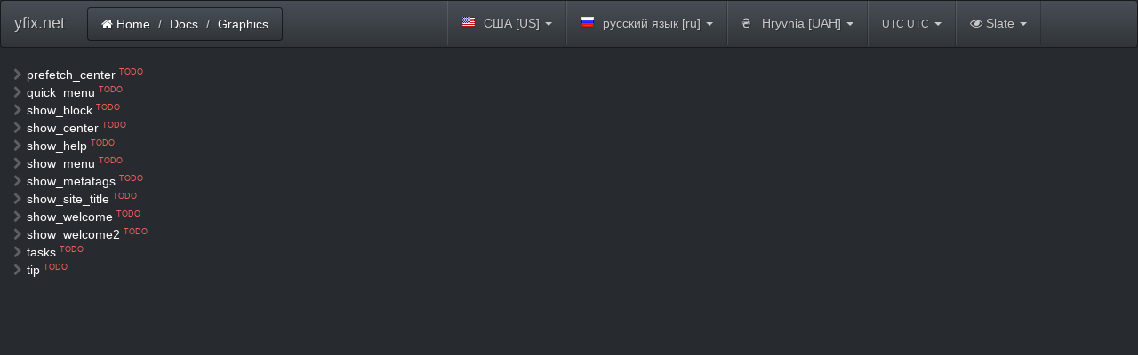

--- FILE ---
content_type: text/html; charset=utf-8
request_url: https://yfix.net/docs/graphics/show_center
body_size: 10062
content:
<!DOCTYPE html>
<html>
<head>
	<title>Docs : yfix.net :: Docs</title>
<link href="//rawgit.yfix.net/twbs/bootstrap/v3.3.7/dist/css/bootstrap.min.css" rel="stylesheet" />
<link href="//rawgit.yfix.net/thomaspark/bootswatch/v3.3.7/slate/bootstrap.min.css" rel="stylesheet" />
<link href="//cdnjs.cloudflare.com/ajax/libs/font-awesome/4.7.0/css/font-awesome.min.css" rel="stylesheet" />
<link href="//rawgit.yfix.net/yfix/bootstrap-form-helpers/master/dist/css/bootstrap-formhelpers.min.css" rel="stylesheet" />
<link href="//cdnjs.cloudflare.com/ajax/libs/highlight.js/8.0/styles/railscasts.min.css" rel="stylesheet" />
<style type="text/css" data-asset="asset_css_inline_yf_bootstrap_fixes">
.cke_source { min-width: 100%; }

fieldset.well { padding-bottom:0; }
fieldset.well legend { margin-bottom:0; padding:0 0.5em; width:auto; line-height:1.5em; background:inherit; }
legend+.control-group { margin-top:0; }

.sidebar-nav { padding:9px 0; }

@media (min-width:768px) {
	.navbar .dropdown-menu .sub-menu { left:100%; position:absolute; top:0; visibility:hidden; margin-top:-1px; }
	.navbar .dropdown-menu li:hover > .sub-menu { visibility:visible; }
	.navbar .dropdown:hover .dropdown-menu { display:block; }
}
.nav-tabs .dropdown-menu, .nav-pills .dropdown-menu, .navbar .dropdown-menu { margin-top:0; }

.form-no-labels .controls { margin-left:0; }

td input[type=text], td textarea { margin-bottom:0; }

.rating { unicode-bidi:bidi-override;direction:rtl;font-size:20px }
.rating span.star { font-family:FontAwesome;font-weight:normal;font-style:normal;display:inline-block }
.rating span.star:hover { cursor:pointer }
.rating span.star:before { content:"\f006";padding-right:0.2em;color:#999 }
.rating span.star:hover:before, .rating span.star:hover~span.star:before{ content:"\f005";color:#e3cf7a }

.label.labels-big, .badge.labels-big { font-size:inherit; }

.bs-docs-sidenav { width:200px; margin:0; padding:0; z-index:1000; }
.bs-docs-sidenav [class*="span"] { margin-left:0; }
.bs-docs-sidenav > li { height: 20px; line-height: 20px; }
.bs-docs-sidenav > li > a { display:block; margin:0; padding:0; }
.bs-docs-sidenav .icon-chevron-right { float:left; line-height: 20px; margin:0; margin-right:5px; opacity:.25; }

.table a.btn { text-decoration:none; }
.table { width:auto; }

.form-condensed .control-group { margin-bottom:1em; }

.form-inline .form-group { width:100%; }
.form-inline .form-group .controls { margin-left:0; }
.form-inline .radio input[type=radio] { float:none; }
.form-inline legend { margin-bottom:0; margin-top:0; }

.control-group-required .control-label:after, .form-group-required .control-label:after { content:" *"; color:red; }

.cssfw-bs2 label.radio-inline { padding-left:inherit; display:inline-block; margin-bottom:inherit; }
.cssfw-bs2 label.radio-inline input[type=radio] { float:none; margin-left:inherit; margin-top:0; }

.cssfw-bs2 .dropdown-toggle .caret { margin:0 !important; }
.cssfw-bs2 .navbar .dropdown-toggle .caret { margin-top: 8px !important; }

.cssfw-bs2 .icon-email:before { content:"@"; }

.cssfw-bs2 .modal.fade.in { top:30px; }
.cssfw-bs2 .modal .form-horizontal .control-group { margin-bottom:1em; }
.cssfw-bs2 .modal .form-horizontal .controls { margin-left:150px; margin-right:20px; }
.cssfw-bs2 .modal .form-horizontal .control-label { width:130px; }

.cssfw-bs2 .breadcrumb > li+li:before { content:"/\00a0"; padding:0 5px; }
.cssfw-bs2 .navbar .breadcrumb { margin:0 7px; border:0; }
@media (min-width:768px) {
	.cssfw-bs2 .navbar .breadcrumb { float:left; margin:2px 10px; }
}

.cssfw-bs3 .navbar .breadcrumb { margin:0 7px; }
@media (min-width:768px) {
	.cssfw-bs3 .navbar .breadcrumb { float:left; margin:7px 10px; }
}

.cssfw-bs3 .container-fixed input,
.cssfw-bs3 .container-fixed textarea,
.cssfw-bs3 .container-fixed select { max-width:300px; }
.cssfw-bs3 .container-fixed .form-inline input, textarea, select { max-width:200px; }
.cssfw-bs3 .container-fixed .cke_source { max-width:inherit; }
.cssfw-bs3 .container-fixed .input-mini { width:70px !important }
.cssfw-bs3 .container-fixed .input-small { width:100px !important }
.cssfw-bs3 .container-fixed .input-medium { width:160px !important }
.cssfw-bs3 .container-fixed .input-large { width:220px !important }
.cssfw-bs3 .container-fixed .input-xlarge { width:280px !important }
.cssfw-bs3 .container-fixed .input-xxlarge { width:540px !important }
.cssfw-bs3 .container-fixed .input-group[class*="col-"] { float:left !important; margin-right:3px; }
.cssfw-bs3 .radio-inline, .cssfw-bs3 .checkbox-inline { margin-top:0; }
.cssfw-bs3 .container-fixed .stacked-row .stacked-item { float: left; margin-right: 5px; }

.cssfw-bs3 .carousel-control .icon-chevron-left,
.cssfw-bs3 .carousel-control .icon-chevron-right { position:absolute; top:50%; z-index:5; display:inline-block; }
.cssfw-bs3 a.accordion-toggle { display:block; }

.cssfw-bs3 .form-vertical .control-label { width:100% !important; margin-top:5px; margin-bottom:0; padding-left:0; }
.cssfw-bs3 .form-vertical .controls { width:100%; margin-left:0; margin-top:5px; float:left; padding-left:0; }
.cssfw-bs3 .form-vertical .input-group { max-width:300px; }

.cssfw-bs3 .form-horizontal .controls.btn-group { margin-left:0; }
.cssfw-bs3 .form-horizontal .controls.btn-group label.btn { padding: 3px 5px; }

.cssfw-bs3 .media { min-height:75px; }

.cssfw-bs3 .controls .help-block { width:100%; margin-bottom:0; }

.cssfw-bs3 .modal .form-horizontal .form-group { margin-right:inherit; margin-left:inherit; }

/* override styles per bs theme here */ 
.bs-theme-slate textarea, .bs-theme-slate select, .bs-theme-slate .chosen-container .chosen-drop { color:#52575c; }
.bs-theme-slate.cssfw-bs3 .dropdown-toggle .caret { border-top-color:#c8c8c8; }
</style>
<style type="text/css" data-asset="asset_css_inline_yf_bootstrap_fixes_user">
@media (min-width:1200px) {
	.left_area .bs-docs-sidenav, .right_area .bs-docs-sidenav { position:fixed; height: calc(100% - 80px); overflow-y: auto; }
}
.dl-horizontal dt { width:50%; margin-right:10px; }
ul#slide_menu .dropdown-divider { font-weight:bold; border-bottom:1px solid; }
</style>
<style type="text/css" data-asset="asset_css_inline_bfh-select">
[class^="bfh-flag-"], [class*="bfh-flag-"] { display: inline-block; margin-right: 5px; }
		[class^="bfh-flag-"]:empty, [class*="bfh-flag-"]:empty { width: 16px; }
		.bfh-selectbox { max-width: 300px; }
		.bfh-selectbox-options a { padding-left: 10px; }
		a.bfh-selectbox-toggle:hover { color: #333; }
</style>
<style type="text/css" data-asset="asset_css_inline_highlightjs">
section.page-contents pre, pre.prettyprint { background-color: transparent; border: 0; font-family: inherit; font-size: inherit; font-weight: bold; }
</style>
<meta http-equiv="Content-Type" content="text/html; charset=utf-8" />
</head>
<body class="cssfw-bs3 bs-theme-slate main-type-user is-common-page is-https is-guest siteid-1 get-object-docs get-action-graphics get-id-show_center lang-en">
	<div class="navbar navbar-default">
		<div class="navbar-inner navbar-header container">
			<a class="brand navbar-brand" href="//yfix.net/">yfix.net</a>
			<ul class="breadcrumb">
	<li><a href="https://yfix.net/"><i class="icon-home fa fa-home"></i> Home</a></li>
	<li><a href="https://yfix.net/docs">Docs</a></li>
	<li class="active"><a>Graphics</a></li>



			</ul>

			<ul class="nav pull-right navbar-right navbar-nav">
<li class="dropdown" style="list-style-type:none;" id="country">
<a class="dropdown-toggle" data-toggle="dropdown"><i class="bfh-flag-US"></i> США [US]&nbsp;<span class="caret"></span></a>
<ul class="dropdown-menu">
<li class="dropdown"><a data-value="GB"><i class="bfh-flag-GB"></i> Великобритания [GB]</a></li>
<li class="dropdown"><a data-value="DE"><i class="bfh-flag-DE"></i> Германия [DE]</a></li>
<li class="dropdown"><a data-value="ES"><i class="bfh-flag-ES"></i> Испания [ES]</a></li>
<li class="dropdown"><a data-value="RU"><i class="bfh-flag-RU"></i> Россия [RU]</a></li>
<li class="dropdown active"><a data-value="US" data-selected="selected"><i class="bfh-flag-US"></i> США [US]</a></li>
<li class="dropdown"><a data-value="UA"><i class="bfh-flag-UA"></i> Украина [UA]</a></li>
<li class="dropdown"><a data-value="FR"><i class="bfh-flag-FR"></i> Франция [FR]</a></li>
</ul>
</li>
<li class="dropdown" style="list-style-type:none;" id="language">
<a class="dropdown-toggle" data-toggle="dropdown"><i class="bfh-flag-RU"></i>  русский язык [ru]&nbsp;<span class="caret"></span></a>
<ul class="dropdown-menu">
<li class="dropdown"><a data-value="en"><i class="bfh-flag-US"></i>  English [en]</a></li>
<li class="dropdown active"><a data-value="ru" data-selected="selected"><i class="bfh-flag-RU"></i>  русский язык [ru]</a></li>
<li class="dropdown"><a data-value="uk"><i class="bfh-flag-UA"></i>  українська мова [uk]</a></li>
</ul>
</li>
<li class="dropdown" style="list-style-type:none;" id="currency">
<a class="dropdown-toggle" data-toggle="dropdown">₴ &nbsp; Hryvnia [UAH]&nbsp;<span class="caret"></span></a>
<ul class="dropdown-menu">
<li class="dropdown"><a data-value="EUR">€ &nbsp; Euro [EUR]</a></li>
<li class="dropdown active"><a data-value="UAH" data-selected="selected">₴ &nbsp; Hryvnia [UAH]</a></li>
<li class="dropdown"><a data-value="RUB">р. &nbsp; Russian Ruble [RUB]</a></li>
<li class="dropdown"><a data-value="CHF">Fr &nbsp; Swiss Franc [CHF]</a></li>
<li class="dropdown"><a data-value="USD">$ &nbsp; US Dollar [USD]</a></li>
<li class="dropdown"><a data-value="JPY">¥ &nbsp; Yen [JPY]</a></li>
</ul>
</li>
<li class="dropdown" style="list-style-type:none;" id="timezone">
<a class="dropdown-toggle" data-toggle="dropdown"><small>UTC UTC</small>&nbsp;<span class="caret"></span></a>
<ul class="dropdown-menu">
<li class="dropdown"><a data-value="Pacific/Midway"><small>UTC-11:00 Pacific/Midway</small></a></li>
<li class="dropdown"><a data-value="Pacific/Niue"><small>UTC-11:00 Pacific/Niue</small></a></li>
<li class="dropdown"><a data-value="Pacific/Pago_Pago"><small>UTC-11:00 Pacific/Pago_Pago</small></a></li>
<li class="dropdown"><a data-value="Pacific/Honolulu"><small>UTC-10:00 Pacific/Honolulu</small></a></li>
<li class="dropdown"><a data-value="Pacific/Johnston"><small>UTC-10:00 Pacific/Johnston</small></a></li>
<li class="dropdown"><a data-value="Pacific/Rarotonga"><small>UTC-10:00 Pacific/Rarotonga</small></a></li>
<li class="dropdown"><a data-value="Pacific/Tahiti"><small>UTC-10:00 Pacific/Tahiti</small></a></li>
<li class="dropdown"><a data-value="Pacific/Marquesas"><small>UTC-09:30 Pacific/Marquesas</small></a></li>
<li class="dropdown"><a data-value="America/Adak"><small>UTC-09:00 America/Adak</small></a></li>
<li class="dropdown"><a data-value="Pacific/Gambier"><small>UTC-09:00 Pacific/Gambier</small></a></li>
<li class="dropdown"><a data-value="America/Anchorage"><small>UTC-08:00 America/Anchorage</small></a></li>
<li class="dropdown"><a data-value="America/Juneau"><small>UTC-08:00 America/Juneau</small></a></li>
<li class="dropdown"><a data-value="America/Metlakatla"><small>UTC-08:00 America/Metlakatla</small></a></li>
<li class="dropdown"><a data-value="America/Nome"><small>UTC-08:00 America/Nome</small></a></li>
<li class="dropdown"><a data-value="America/Sitka"><small>UTC-08:00 America/Sitka</small></a></li>
<li class="dropdown"><a data-value="America/Yakutat"><small>UTC-08:00 America/Yakutat</small></a></li>
<li class="dropdown"><a data-value="Pacific/Pitcairn"><small>UTC-08:00 Pacific/Pitcairn</small></a></li>
<li class="dropdown"><a data-value="America/Creston"><small>UTC-07:00 America/Creston</small></a></li>
<li class="dropdown"><a data-value="America/Dawson"><small>UTC-07:00 America/Dawson</small></a></li>
<li class="dropdown"><a data-value="America/Dawson_Creek"><small>UTC-07:00 America/Dawson_Creek</small></a></li>
<li class="dropdown"><a data-value="America/Fort_Nelson"><small>UTC-07:00 America/Fort_Nelson</small></a></li>
<li class="dropdown"><a data-value="America/Hermosillo"><small>UTC-07:00 America/Hermosillo</small></a></li>
<li class="dropdown"><a data-value="America/Los_Angeles"><small>UTC-07:00 America/Los_Angeles</small></a></li>
<li class="dropdown"><a data-value="America/Phoenix"><small>UTC-07:00 America/Phoenix</small></a></li>
<li class="dropdown"><a data-value="America/Tijuana"><small>UTC-07:00 America/Tijuana</small></a></li>
<li class="dropdown"><a data-value="America/Vancouver"><small>UTC-07:00 America/Vancouver</small></a></li>
<li class="dropdown"><a data-value="America/Whitehorse"><small>UTC-07:00 America/Whitehorse</small></a></li>
<li class="dropdown"><a data-value="America/Belize"><small>UTC-06:00 America/Belize</small></a></li>
<li class="dropdown"><a data-value="America/Boise"><small>UTC-06:00 America/Boise</small></a></li>
<li class="dropdown"><a data-value="America/Cambridge_Bay"><small>UTC-06:00 America/Cambridge_Bay</small></a></li>
<li class="dropdown"><a data-value="America/Chihuahua"><small>UTC-06:00 America/Chihuahua</small></a></li>
<li class="dropdown"><a data-value="America/Costa_Rica"><small>UTC-06:00 America/Costa_Rica</small></a></li>
<li class="dropdown"><a data-value="America/Denver"><small>UTC-06:00 America/Denver</small></a></li>
<li class="dropdown"><a data-value="America/Edmonton"><small>UTC-06:00 America/Edmonton</small></a></li>
<li class="dropdown"><a data-value="America/El_Salvador"><small>UTC-06:00 America/El_Salvador</small></a></li>
<li class="dropdown"><a data-value="America/Guatemala"><small>UTC-06:00 America/Guatemala</small></a></li>
<li class="dropdown"><a data-value="America/Inuvik"><small>UTC-06:00 America/Inuvik</small></a></li>
<li class="dropdown"><a data-value="America/Managua"><small>UTC-06:00 America/Managua</small></a></li>
<li class="dropdown"><a data-value="America/Mazatlan"><small>UTC-06:00 America/Mazatlan</small></a></li>
<li class="dropdown"><a data-value="America/Ojinaga"><small>UTC-06:00 America/Ojinaga</small></a></li>
<li class="dropdown"><a data-value="America/Regina"><small>UTC-06:00 America/Regina</small></a></li>
<li class="dropdown"><a data-value="America/Swift_Current"><small>UTC-06:00 America/Swift_Current</small></a></li>
<li class="dropdown"><a data-value="America/Tegucigalpa"><small>UTC-06:00 America/Tegucigalpa</small></a></li>
<li class="dropdown"><a data-value="America/Yellowknife"><small>UTC-06:00 America/Yellowknife</small></a></li>
<li class="dropdown"><a data-value="Pacific/Galapagos"><small>UTC-06:00 Pacific/Galapagos</small></a></li>
<li class="dropdown"><a data-value="America/Atikokan"><small>UTC-05:00 America/Atikokan</small></a></li>
<li class="dropdown"><a data-value="America/Bahia_Banderas"><small>UTC-05:00 America/Bahia_Banderas</small></a></li>
<li class="dropdown"><a data-value="America/Bogota"><small>UTC-05:00 America/Bogota</small></a></li>
<li class="dropdown"><a data-value="America/Cancun"><small>UTC-05:00 America/Cancun</small></a></li>
<li class="dropdown"><a data-value="America/Cayman"><small>UTC-05:00 America/Cayman</small></a></li>
<li class="dropdown"><a data-value="America/Chicago"><small>UTC-05:00 America/Chicago</small></a></li>
<li class="dropdown"><a data-value="America/Eirunepe"><small>UTC-05:00 America/Eirunepe</small></a></li>
<li class="dropdown"><a data-value="America/Guayaquil"><small>UTC-05:00 America/Guayaquil</small></a></li>
<li class="dropdown"><a data-value="America/Indiana/Knox"><small>UTC-05:00 America/Indiana/Knox</small></a></li>
<li class="dropdown"><a data-value="America/Indiana/Tell_City"><small>UTC-05:00 America/Indiana/Tell_City</small></a></li>
<li class="dropdown"><a data-value="America/Jamaica"><small>UTC-05:00 America/Jamaica</small></a></li>
<li class="dropdown"><a data-value="America/Lima"><small>UTC-05:00 America/Lima</small></a></li>
<li class="dropdown"><a data-value="America/Matamoros"><small>UTC-05:00 America/Matamoros</small></a></li>
<li class="dropdown"><a data-value="America/Menominee"><small>UTC-05:00 America/Menominee</small></a></li>
<li class="dropdown"><a data-value="America/Merida"><small>UTC-05:00 America/Merida</small></a></li>
<li class="dropdown"><a data-value="America/Mexico_City"><small>UTC-05:00 America/Mexico_City</small></a></li>
<li class="dropdown"><a data-value="America/Monterrey"><small>UTC-05:00 America/Monterrey</small></a></li>
<li class="dropdown"><a data-value="America/North_Dakota/Beulah"><small>UTC-05:00 America/North_Dakota/Beulah</small></a></li>
<li class="dropdown"><a data-value="America/North_Dakota/Center"><small>UTC-05:00 America/North_Dakota/Center</small></a></li>
<li class="dropdown"><a data-value="America/North_Dakota/New_Salem"><small>UTC-05:00 America/North_Dakota/New_Salem</small></a></li>
<li class="dropdown"><a data-value="America/Panama"><small>UTC-05:00 America/Panama</small></a></li>
<li class="dropdown"><a data-value="America/Port-au-Prince"><small>UTC-05:00 America/Port-au-Prince</small></a></li>
<li class="dropdown"><a data-value="America/Rainy_River"><small>UTC-05:00 America/Rainy_River</small></a></li>
<li class="dropdown"><a data-value="America/Rankin_Inlet"><small>UTC-05:00 America/Rankin_Inlet</small></a></li>
<li class="dropdown"><a data-value="America/Resolute"><small>UTC-05:00 America/Resolute</small></a></li>
<li class="dropdown"><a data-value="America/Rio_Branco"><small>UTC-05:00 America/Rio_Branco</small></a></li>
<li class="dropdown"><a data-value="America/Winnipeg"><small>UTC-05:00 America/Winnipeg</small></a></li>
<li class="dropdown"><a data-value="Pacific/Easter"><small>UTC-05:00 Pacific/Easter</small></a></li>
<li class="dropdown"><a data-value="America/Anguilla"><small>UTC-04:00 America/Anguilla</small></a></li>
<li class="dropdown"><a data-value="America/Antigua"><small>UTC-04:00 America/Antigua</small></a></li>
<li class="dropdown"><a data-value="America/Aruba"><small>UTC-04:00 America/Aruba</small></a></li>
<li class="dropdown"><a data-value="America/Asuncion"><small>UTC-04:00 America/Asuncion</small></a></li>
<li class="dropdown"><a data-value="America/Barbados"><small>UTC-04:00 America/Barbados</small></a></li>
<li class="dropdown"><a data-value="America/Blanc-Sablon"><small>UTC-04:00 America/Blanc-Sablon</small></a></li>
<li class="dropdown"><a data-value="America/Boa_Vista"><small>UTC-04:00 America/Boa_Vista</small></a></li>
<li class="dropdown"><a data-value="America/Campo_Grande"><small>UTC-04:00 America/Campo_Grande</small></a></li>
<li class="dropdown"><a data-value="America/Caracas"><small>UTC-04:00 America/Caracas</small></a></li>
<li class="dropdown"><a data-value="America/Cuiaba"><small>UTC-04:00 America/Cuiaba</small></a></li>
<li class="dropdown"><a data-value="America/Curacao"><small>UTC-04:00 America/Curacao</small></a></li>
<li class="dropdown"><a data-value="America/Detroit"><small>UTC-04:00 America/Detroit</small></a></li>
<li class="dropdown"><a data-value="America/Dominica"><small>UTC-04:00 America/Dominica</small></a></li>
<li class="dropdown"><a data-value="America/Grand_Turk"><small>UTC-04:00 America/Grand_Turk</small></a></li>
<li class="dropdown"><a data-value="America/Grenada"><small>UTC-04:00 America/Grenada</small></a></li>
<li class="dropdown"><a data-value="America/Guadeloupe"><small>UTC-04:00 America/Guadeloupe</small></a></li>
<li class="dropdown"><a data-value="America/Guyana"><small>UTC-04:00 America/Guyana</small></a></li>
<li class="dropdown"><a data-value="America/Havana"><small>UTC-04:00 America/Havana</small></a></li>
<li class="dropdown"><a data-value="America/Indiana/Indianapolis"><small>UTC-04:00 America/Indiana/Indianapolis</small></a></li>
<li class="dropdown"><a data-value="America/Indiana/Marengo"><small>UTC-04:00 America/Indiana/Marengo</small></a></li>
<li class="dropdown"><a data-value="America/Indiana/Petersburg"><small>UTC-04:00 America/Indiana/Petersburg</small></a></li>
<li class="dropdown"><a data-value="America/Indiana/Vevay"><small>UTC-04:00 America/Indiana/Vevay</small></a></li>
<li class="dropdown"><a data-value="America/Indiana/Vincennes"><small>UTC-04:00 America/Indiana/Vincennes</small></a></li>
<li class="dropdown"><a data-value="America/Indiana/Winamac"><small>UTC-04:00 America/Indiana/Winamac</small></a></li>
<li class="dropdown"><a data-value="America/Iqaluit"><small>UTC-04:00 America/Iqaluit</small></a></li>
<li class="dropdown"><a data-value="America/Kentucky/Louisville"><small>UTC-04:00 America/Kentucky/Louisville</small></a></li>
<li class="dropdown"><a data-value="America/Kentucky/Monticello"><small>UTC-04:00 America/Kentucky/Monticello</small></a></li>
<li class="dropdown"><a data-value="America/Kralendijk"><small>UTC-04:00 America/Kralendijk</small></a></li>
<li class="dropdown"><a data-value="America/La_Paz"><small>UTC-04:00 America/La_Paz</small></a></li>
<li class="dropdown"><a data-value="America/Lower_Princes"><small>UTC-04:00 America/Lower_Princes</small></a></li>
<li class="dropdown"><a data-value="America/Manaus"><small>UTC-04:00 America/Manaus</small></a></li>
<li class="dropdown"><a data-value="America/Marigot"><small>UTC-04:00 America/Marigot</small></a></li>
<li class="dropdown"><a data-value="America/Martinique"><small>UTC-04:00 America/Martinique</small></a></li>
<li class="dropdown"><a data-value="America/Montserrat"><small>UTC-04:00 America/Montserrat</small></a></li>
<li class="dropdown"><a data-value="America/Nassau"><small>UTC-04:00 America/Nassau</small></a></li>
<li class="dropdown"><a data-value="America/New_York"><small>UTC-04:00 America/New_York</small></a></li>
<li class="dropdown"><a data-value="America/Nipigon"><small>UTC-04:00 America/Nipigon</small></a></li>
<li class="dropdown"><a data-value="America/Pangnirtung"><small>UTC-04:00 America/Pangnirtung</small></a></li>
<li class="dropdown"><a data-value="America/Porto_Velho"><small>UTC-04:00 America/Porto_Velho</small></a></li>
<li class="dropdown"><a data-value="America/Port_of_Spain"><small>UTC-04:00 America/Port_of_Spain</small></a></li>
<li class="dropdown"><a data-value="America/Puerto_Rico"><small>UTC-04:00 America/Puerto_Rico</small></a></li>
<li class="dropdown"><a data-value="America/Santo_Domingo"><small>UTC-04:00 America/Santo_Domingo</small></a></li>
<li class="dropdown"><a data-value="America/St_Barthelemy"><small>UTC-04:00 America/St_Barthelemy</small></a></li>
<li class="dropdown"><a data-value="America/St_Kitts"><small>UTC-04:00 America/St_Kitts</small></a></li>
<li class="dropdown"><a data-value="America/St_Lucia"><small>UTC-04:00 America/St_Lucia</small></a></li>
<li class="dropdown"><a data-value="America/St_Thomas"><small>UTC-04:00 America/St_Thomas</small></a></li>
<li class="dropdown"><a data-value="America/St_Vincent"><small>UTC-04:00 America/St_Vincent</small></a></li>
<li class="dropdown"><a data-value="America/Thunder_Bay"><small>UTC-04:00 America/Thunder_Bay</small></a></li>
<li class="dropdown"><a data-value="America/Toronto"><small>UTC-04:00 America/Toronto</small></a></li>
<li class="dropdown"><a data-value="America/Tortola"><small>UTC-04:00 America/Tortola</small></a></li>
<li class="dropdown"><a data-value="America/Araguaina"><small>UTC-03:00 America/Araguaina</small></a></li>
<li class="dropdown"><a data-value="America/Argentina/Buenos_Aires"><small>UTC-03:00 America/Argentina/Buenos_Aires</small></a></li>
<li class="dropdown"><a data-value="America/Argentina/Catamarca"><small>UTC-03:00 America/Argentina/Catamarca</small></a></li>
<li class="dropdown"><a data-value="America/Argentina/Cordoba"><small>UTC-03:00 America/Argentina/Cordoba</small></a></li>
<li class="dropdown"><a data-value="America/Argentina/Jujuy"><small>UTC-03:00 America/Argentina/Jujuy</small></a></li>
<li class="dropdown"><a data-value="America/Argentina/La_Rioja"><small>UTC-03:00 America/Argentina/La_Rioja</small></a></li>
<li class="dropdown"><a data-value="America/Argentina/Mendoza"><small>UTC-03:00 America/Argentina/Mendoza</small></a></li>
<li class="dropdown"><a data-value="America/Argentina/Rio_Gallegos"><small>UTC-03:00 America/Argentina/Rio_Gallegos</small></a></li>
<li class="dropdown"><a data-value="America/Argentina/Salta"><small>UTC-03:00 America/Argentina/Salta</small></a></li>
<li class="dropdown"><a data-value="America/Argentina/San_Juan"><small>UTC-03:00 America/Argentina/San_Juan</small></a></li>
<li class="dropdown"><a data-value="America/Argentina/San_Luis"><small>UTC-03:00 America/Argentina/San_Luis</small></a></li>
<li class="dropdown"><a data-value="America/Argentina/Tucuman"><small>UTC-03:00 America/Argentina/Tucuman</small></a></li>
<li class="dropdown"><a data-value="America/Argentina/Ushuaia"><small>UTC-03:00 America/Argentina/Ushuaia</small></a></li>
<li class="dropdown"><a data-value="America/Bahia"><small>UTC-03:00 America/Bahia</small></a></li>
<li class="dropdown"><a data-value="America/Belem"><small>UTC-03:00 America/Belem</small></a></li>
<li class="dropdown"><a data-value="America/Cayenne"><small>UTC-03:00 America/Cayenne</small></a></li>
<li class="dropdown"><a data-value="America/Fortaleza"><small>UTC-03:00 America/Fortaleza</small></a></li>
<li class="dropdown"><a data-value="America/Glace_Bay"><small>UTC-03:00 America/Glace_Bay</small></a></li>
<li class="dropdown"><a data-value="America/Goose_Bay"><small>UTC-03:00 America/Goose_Bay</small></a></li>
<li class="dropdown"><a data-value="America/Halifax"><small>UTC-03:00 America/Halifax</small></a></li>
<li class="dropdown"><a data-value="America/Maceio"><small>UTC-03:00 America/Maceio</small></a></li>
<li class="dropdown"><a data-value="America/Moncton"><small>UTC-03:00 America/Moncton</small></a></li>
<li class="dropdown"><a data-value="America/Montevideo"><small>UTC-03:00 America/Montevideo</small></a></li>
<li class="dropdown"><a data-value="America/Paramaribo"><small>UTC-03:00 America/Paramaribo</small></a></li>
<li class="dropdown"><a data-value="America/Recife"><small>UTC-03:00 America/Recife</small></a></li>
<li class="dropdown"><a data-value="America/Santarem"><small>UTC-03:00 America/Santarem</small></a></li>
<li class="dropdown"><a data-value="America/Santiago"><small>UTC-03:00 America/Santiago</small></a></li>
<li class="dropdown"><a data-value="America/Sao_Paulo"><small>UTC-03:00 America/Sao_Paulo</small></a></li>
<li class="dropdown"><a data-value="America/Thule"><small>UTC-03:00 America/Thule</small></a></li>
<li class="dropdown"><a data-value="Antarctica/Palmer"><small>UTC-03:00 Antarctica/Palmer</small></a></li>
<li class="dropdown"><a data-value="Antarctica/Rothera"><small>UTC-03:00 Antarctica/Rothera</small></a></li>
<li class="dropdown"><a data-value="Atlantic/Bermuda"><small>UTC-03:00 Atlantic/Bermuda</small></a></li>
<li class="dropdown"><a data-value="Atlantic/Stanley"><small>UTC-03:00 Atlantic/Stanley</small></a></li>
<li class="dropdown"><a data-value="America/St_Johns"><small>UTC-02:30 America/St_Johns</small></a></li>
<li class="dropdown"><a data-value="America/Godthab"><small>UTC-02:00 America/Godthab</small></a></li>
<li class="dropdown"><a data-value="America/Miquelon"><small>UTC-02:00 America/Miquelon</small></a></li>
<li class="dropdown"><a data-value="America/Noronha"><small>UTC-02:00 America/Noronha</small></a></li>
<li class="dropdown"><a data-value="Atlantic/South_Georgia"><small>UTC-02:00 Atlantic/South_Georgia</small></a></li>
<li class="dropdown"><a data-value="Atlantic/Cape_Verde"><small>UTC-01:00 Atlantic/Cape_Verde</small></a></li>
<li class="dropdown"><a data-value="Africa/Abidjan"><small>UTC Africa/Abidjan</small></a></li>
<li class="dropdown"><a data-value="Africa/Accra"><small>UTC Africa/Accra</small></a></li>
<li class="dropdown"><a data-value="Africa/Bamako"><small>UTC Africa/Bamako</small></a></li>
<li class="dropdown"><a data-value="Africa/Banjul"><small>UTC Africa/Banjul</small></a></li>
<li class="dropdown"><a data-value="Africa/Bissau"><small>UTC Africa/Bissau</small></a></li>
<li class="dropdown"><a data-value="Africa/Conakry"><small>UTC Africa/Conakry</small></a></li>
<li class="dropdown"><a data-value="Africa/Dakar"><small>UTC Africa/Dakar</small></a></li>
<li class="dropdown"><a data-value="Africa/Freetown"><small>UTC Africa/Freetown</small></a></li>
<li class="dropdown"><a data-value="Africa/Lome"><small>UTC Africa/Lome</small></a></li>
<li class="dropdown"><a data-value="Africa/Monrovia"><small>UTC Africa/Monrovia</small></a></li>
<li class="dropdown"><a data-value="Africa/Nouakchott"><small>UTC Africa/Nouakchott</small></a></li>
<li class="dropdown"><a data-value="Africa/Ouagadougou"><small>UTC Africa/Ouagadougou</small></a></li>
<li class="dropdown"><a data-value="Africa/Sao_Tome"><small>UTC Africa/Sao_Tome</small></a></li>
<li class="dropdown"><a data-value="America/Danmarkshavn"><small>UTC America/Danmarkshavn</small></a></li>
<li class="dropdown"><a data-value="America/Scoresbysund"><small>UTC America/Scoresbysund</small></a></li>
<li class="dropdown"><a data-value="Atlantic/Azores"><small>UTC Atlantic/Azores</small></a></li>
<li class="dropdown"><a data-value="Atlantic/Reykjavik"><small>UTC Atlantic/Reykjavik</small></a></li>
<li class="dropdown"><a data-value="Atlantic/St_Helena"><small>UTC Atlantic/St_Helena</small></a></li>
<li class="dropdown active"><a data-value="UTC" data-selected="selected"><small>UTC UTC</small></a></li>
<li class="dropdown"><a data-value="Africa/Algiers"><small>UTC+01:00 Africa/Algiers</small></a></li>
<li class="dropdown"><a data-value="Africa/Bangui"><small>UTC+01:00 Africa/Bangui</small></a></li>
<li class="dropdown"><a data-value="Africa/Brazzaville"><small>UTC+01:00 Africa/Brazzaville</small></a></li>
<li class="dropdown"><a data-value="Africa/Casablanca"><small>UTC+01:00 Africa/Casablanca</small></a></li>
<li class="dropdown"><a data-value="Africa/Douala"><small>UTC+01:00 Africa/Douala</small></a></li>
<li class="dropdown"><a data-value="Africa/El_Aaiun"><small>UTC+01:00 Africa/El_Aaiun</small></a></li>
<li class="dropdown"><a data-value="Africa/Kinshasa"><small>UTC+01:00 Africa/Kinshasa</small></a></li>
<li class="dropdown"><a data-value="Africa/Lagos"><small>UTC+01:00 Africa/Lagos</small></a></li>
<li class="dropdown"><a data-value="Africa/Libreville"><small>UTC+01:00 Africa/Libreville</small></a></li>
<li class="dropdown"><a data-value="Africa/Luanda"><small>UTC+01:00 Africa/Luanda</small></a></li>
<li class="dropdown"><a data-value="Africa/Malabo"><small>UTC+01:00 Africa/Malabo</small></a></li>
<li class="dropdown"><a data-value="Africa/Ndjamena"><small>UTC+01:00 Africa/Ndjamena</small></a></li>
<li class="dropdown"><a data-value="Africa/Niamey"><small>UTC+01:00 Africa/Niamey</small></a></li>
<li class="dropdown"><a data-value="Africa/Porto-Novo"><small>UTC+01:00 Africa/Porto-Novo</small></a></li>
<li class="dropdown"><a data-value="Africa/Tunis"><small>UTC+01:00 Africa/Tunis</small></a></li>
<li class="dropdown"><a data-value="Africa/Windhoek"><small>UTC+01:00 Africa/Windhoek</small></a></li>
<li class="dropdown"><a data-value="Atlantic/Canary"><small>UTC+01:00 Atlantic/Canary</small></a></li>
<li class="dropdown"><a data-value="Atlantic/Faroe"><small>UTC+01:00 Atlantic/Faroe</small></a></li>
<li class="dropdown"><a data-value="Atlantic/Madeira"><small>UTC+01:00 Atlantic/Madeira</small></a></li>
<li class="dropdown"><a data-value="Europe/Dublin"><small>UTC+01:00 Europe/Dublin</small></a></li>
<li class="dropdown"><a data-value="Europe/Guernsey"><small>UTC+01:00 Europe/Guernsey</small></a></li>
<li class="dropdown"><a data-value="Europe/Isle_of_Man"><small>UTC+01:00 Europe/Isle_of_Man</small></a></li>
<li class="dropdown"><a data-value="Europe/Jersey"><small>UTC+01:00 Europe/Jersey</small></a></li>
<li class="dropdown"><a data-value="Europe/Lisbon"><small>UTC+01:00 Europe/Lisbon</small></a></li>
<li class="dropdown"><a data-value="Europe/London"><small>UTC+01:00 Europe/London</small></a></li>
<li class="dropdown"><a data-value="Africa/Blantyre"><small>UTC+02:00 Africa/Blantyre</small></a></li>
<li class="dropdown"><a data-value="Africa/Bujumbura"><small>UTC+02:00 Africa/Bujumbura</small></a></li>
<li class="dropdown"><a data-value="Africa/Cairo"><small>UTC+02:00 Africa/Cairo</small></a></li>
<li class="dropdown"><a data-value="Africa/Ceuta"><small>UTC+02:00 Africa/Ceuta</small></a></li>
<li class="dropdown"><a data-value="Africa/Gaborone"><small>UTC+02:00 Africa/Gaborone</small></a></li>
<li class="dropdown"><a data-value="Africa/Harare"><small>UTC+02:00 Africa/Harare</small></a></li>
<li class="dropdown"><a data-value="Africa/Johannesburg"><small>UTC+02:00 Africa/Johannesburg</small></a></li>
<li class="dropdown"><a data-value="Africa/Kigali"><small>UTC+02:00 Africa/Kigali</small></a></li>
<li class="dropdown"><a data-value="Africa/Lubumbashi"><small>UTC+02:00 Africa/Lubumbashi</small></a></li>
<li class="dropdown"><a data-value="Africa/Lusaka"><small>UTC+02:00 Africa/Lusaka</small></a></li>
<li class="dropdown"><a data-value="Africa/Maputo"><small>UTC+02:00 Africa/Maputo</small></a></li>
<li class="dropdown"><a data-value="Africa/Maseru"><small>UTC+02:00 Africa/Maseru</small></a></li>
<li class="dropdown"><a data-value="Africa/Mbabane"><small>UTC+02:00 Africa/Mbabane</small></a></li>
<li class="dropdown"><a data-value="Africa/Tripoli"><small>UTC+02:00 Africa/Tripoli</small></a></li>
<li class="dropdown"><a data-value="Antarctica/Troll"><small>UTC+02:00 Antarctica/Troll</small></a></li>
<li class="dropdown"><a data-value="Arctic/Longyearbyen"><small>UTC+02:00 Arctic/Longyearbyen</small></a></li>
<li class="dropdown"><a data-value="Europe/Amsterdam"><small>UTC+02:00 Europe/Amsterdam</small></a></li>
<li class="dropdown"><a data-value="Europe/Andorra"><small>UTC+02:00 Europe/Andorra</small></a></li>
<li class="dropdown"><a data-value="Europe/Belgrade"><small>UTC+02:00 Europe/Belgrade</small></a></li>
<li class="dropdown"><a data-value="Europe/Berlin"><small>UTC+02:00 Europe/Berlin</small></a></li>
<li class="dropdown"><a data-value="Europe/Bratislava"><small>UTC+02:00 Europe/Bratislava</small></a></li>
<li class="dropdown"><a data-value="Europe/Brussels"><small>UTC+02:00 Europe/Brussels</small></a></li>
<li class="dropdown"><a data-value="Europe/Budapest"><small>UTC+02:00 Europe/Budapest</small></a></li>
<li class="dropdown"><a data-value="Europe/Busingen"><small>UTC+02:00 Europe/Busingen</small></a></li>
<li class="dropdown"><a data-value="Europe/Copenhagen"><small>UTC+02:00 Europe/Copenhagen</small></a></li>
<li class="dropdown"><a data-value="Europe/Gibraltar"><small>UTC+02:00 Europe/Gibraltar</small></a></li>
<li class="dropdown"><a data-value="Europe/Kaliningrad"><small>UTC+02:00 Europe/Kaliningrad</small></a></li>
<li class="dropdown"><a data-value="Europe/Ljubljana"><small>UTC+02:00 Europe/Ljubljana</small></a></li>
<li class="dropdown"><a data-value="Europe/Luxembourg"><small>UTC+02:00 Europe/Luxembourg</small></a></li>
<li class="dropdown"><a data-value="Europe/Madrid"><small>UTC+02:00 Europe/Madrid</small></a></li>
<li class="dropdown"><a data-value="Europe/Malta"><small>UTC+02:00 Europe/Malta</small></a></li>
<li class="dropdown"><a data-value="Europe/Monaco"><small>UTC+02:00 Europe/Monaco</small></a></li>
<li class="dropdown"><a data-value="Europe/Oslo"><small>UTC+02:00 Europe/Oslo</small></a></li>
<li class="dropdown"><a data-value="Europe/Paris"><small>UTC+02:00 Europe/Paris</small></a></li>
<li class="dropdown"><a data-value="Europe/Podgorica"><small>UTC+02:00 Europe/Podgorica</small></a></li>
<li class="dropdown"><a data-value="Europe/Prague"><small>UTC+02:00 Europe/Prague</small></a></li>
<li class="dropdown"><a data-value="Europe/Rome"><small>UTC+02:00 Europe/Rome</small></a></li>
<li class="dropdown"><a data-value="Europe/San_Marino"><small>UTC+02:00 Europe/San_Marino</small></a></li>
<li class="dropdown"><a data-value="Europe/Sarajevo"><small>UTC+02:00 Europe/Sarajevo</small></a></li>
<li class="dropdown"><a data-value="Europe/Skopje"><small>UTC+02:00 Europe/Skopje</small></a></li>
<li class="dropdown"><a data-value="Europe/Stockholm"><small>UTC+02:00 Europe/Stockholm</small></a></li>
<li class="dropdown"><a data-value="Europe/Tirane"><small>UTC+02:00 Europe/Tirane</small></a></li>
<li class="dropdown"><a data-value="Europe/Vaduz"><small>UTC+02:00 Europe/Vaduz</small></a></li>
<li class="dropdown"><a data-value="Europe/Vatican"><small>UTC+02:00 Europe/Vatican</small></a></li>
<li class="dropdown"><a data-value="Europe/Vienna"><small>UTC+02:00 Europe/Vienna</small></a></li>
<li class="dropdown"><a data-value="Europe/Warsaw"><small>UTC+02:00 Europe/Warsaw</small></a></li>
<li class="dropdown"><a data-value="Europe/Zagreb"><small>UTC+02:00 Europe/Zagreb</small></a></li>
<li class="dropdown"><a data-value="Europe/Zurich"><small>UTC+02:00 Europe/Zurich</small></a></li>
<li class="dropdown"><a data-value="Africa/Addis_Ababa"><small>UTC+03:00 Africa/Addis_Ababa</small></a></li>
<li class="dropdown"><a data-value="Africa/Asmara"><small>UTC+03:00 Africa/Asmara</small></a></li>
<li class="dropdown"><a data-value="Africa/Dar_es_Salaam"><small>UTC+03:00 Africa/Dar_es_Salaam</small></a></li>
<li class="dropdown"><a data-value="Africa/Djibouti"><small>UTC+03:00 Africa/Djibouti</small></a></li>
<li class="dropdown"><a data-value="Africa/Juba"><small>UTC+03:00 Africa/Juba</small></a></li>
<li class="dropdown"><a data-value="Africa/Kampala"><small>UTC+03:00 Africa/Kampala</small></a></li>
<li class="dropdown"><a data-value="Africa/Khartoum"><small>UTC+03:00 Africa/Khartoum</small></a></li>
<li class="dropdown"><a data-value="Africa/Mogadishu"><small>UTC+03:00 Africa/Mogadishu</small></a></li>
<li class="dropdown"><a data-value="Africa/Nairobi"><small>UTC+03:00 Africa/Nairobi</small></a></li>
<li class="dropdown"><a data-value="Antarctica/Syowa"><small>UTC+03:00 Antarctica/Syowa</small></a></li>
<li class="dropdown"><a data-value="Asia/Aden"><small>UTC+03:00 Asia/Aden</small></a></li>
<li class="dropdown"><a data-value="Asia/Amman"><small>UTC+03:00 Asia/Amman</small></a></li>
<li class="dropdown"><a data-value="Asia/Baghdad"><small>UTC+03:00 Asia/Baghdad</small></a></li>
<li class="dropdown"><a data-value="Asia/Bahrain"><small>UTC+03:00 Asia/Bahrain</small></a></li>
<li class="dropdown"><a data-value="Asia/Beirut"><small>UTC+03:00 Asia/Beirut</small></a></li>
<li class="dropdown"><a data-value="Asia/Damascus"><small>UTC+03:00 Asia/Damascus</small></a></li>
<li class="dropdown"><a data-value="Asia/Gaza"><small>UTC+03:00 Asia/Gaza</small></a></li>
<li class="dropdown"><a data-value="Asia/Hebron"><small>UTC+03:00 Asia/Hebron</small></a></li>
<li class="dropdown"><a data-value="Asia/Jerusalem"><small>UTC+03:00 Asia/Jerusalem</small></a></li>
<li class="dropdown"><a data-value="Asia/Kuwait"><small>UTC+03:00 Asia/Kuwait</small></a></li>
<li class="dropdown"><a data-value="Asia/Nicosia"><small>UTC+03:00 Asia/Nicosia</small></a></li>
<li class="dropdown"><a data-value="Asia/Qatar"><small>UTC+03:00 Asia/Qatar</small></a></li>
<li class="dropdown"><a data-value="Asia/Riyadh"><small>UTC+03:00 Asia/Riyadh</small></a></li>
<li class="dropdown"><a data-value="Europe/Athens"><small>UTC+03:00 Europe/Athens</small></a></li>
<li class="dropdown"><a data-value="Europe/Bucharest"><small>UTC+03:00 Europe/Bucharest</small></a></li>
<li class="dropdown"><a data-value="Europe/Chisinau"><small>UTC+03:00 Europe/Chisinau</small></a></li>
<li class="dropdown"><a data-value="Europe/Helsinki"><small>UTC+03:00 Europe/Helsinki</small></a></li>
<li class="dropdown"><a data-value="Europe/Istanbul"><small>UTC+03:00 Europe/Istanbul</small></a></li>
<li class="dropdown"><a data-value="Europe/Kiev"><small>UTC+03:00 Europe/Kiev</small></a></li>
<li class="dropdown"><a data-value="Europe/Kirov"><small>UTC+03:00 Europe/Kirov</small></a></li>
<li class="dropdown"><a data-value="Europe/Mariehamn"><small>UTC+03:00 Europe/Mariehamn</small></a></li>
<li class="dropdown"><a data-value="Europe/Minsk"><small>UTC+03:00 Europe/Minsk</small></a></li>
<li class="dropdown"><a data-value="Europe/Moscow"><small>UTC+03:00 Europe/Moscow</small></a></li>
<li class="dropdown"><a data-value="Europe/Riga"><small>UTC+03:00 Europe/Riga</small></a></li>
<li class="dropdown"><a data-value="Europe/Simferopol"><small>UTC+03:00 Europe/Simferopol</small></a></li>
<li class="dropdown"><a data-value="Europe/Sofia"><small>UTC+03:00 Europe/Sofia</small></a></li>
<li class="dropdown"><a data-value="Europe/Tallinn"><small>UTC+03:00 Europe/Tallinn</small></a></li>
<li class="dropdown"><a data-value="Europe/Uzhgorod"><small>UTC+03:00 Europe/Uzhgorod</small></a></li>
<li class="dropdown"><a data-value="Europe/Vilnius"><small>UTC+03:00 Europe/Vilnius</small></a></li>
<li class="dropdown"><a data-value="Europe/Volgograd"><small>UTC+03:00 Europe/Volgograd</small></a></li>
<li class="dropdown"><a data-value="Europe/Zaporozhye"><small>UTC+03:00 Europe/Zaporozhye</small></a></li>
<li class="dropdown"><a data-value="Indian/Antananarivo"><small>UTC+03:00 Indian/Antananarivo</small></a></li>
<li class="dropdown"><a data-value="Indian/Comoro"><small>UTC+03:00 Indian/Comoro</small></a></li>
<li class="dropdown"><a data-value="Indian/Mayotte"><small>UTC+03:00 Indian/Mayotte</small></a></li>
<li class="dropdown"><a data-value="Asia/Baku"><small>UTC+04:00 Asia/Baku</small></a></li>
<li class="dropdown"><a data-value="Asia/Dubai"><small>UTC+04:00 Asia/Dubai</small></a></li>
<li class="dropdown"><a data-value="Asia/Muscat"><small>UTC+04:00 Asia/Muscat</small></a></li>
<li class="dropdown"><a data-value="Asia/Tbilisi"><small>UTC+04:00 Asia/Tbilisi</small></a></li>
<li class="dropdown"><a data-value="Asia/Yerevan"><small>UTC+04:00 Asia/Yerevan</small></a></li>
<li class="dropdown"><a data-value="Europe/Astrakhan"><small>UTC+04:00 Europe/Astrakhan</small></a></li>
<li class="dropdown"><a data-value="Europe/Samara"><small>UTC+04:00 Europe/Samara</small></a></li>
<li class="dropdown"><a data-value="Europe/Ulyanovsk"><small>UTC+04:00 Europe/Ulyanovsk</small></a></li>
<li class="dropdown"><a data-value="Indian/Mahe"><small>UTC+04:00 Indian/Mahe</small></a></li>
<li class="dropdown"><a data-value="Indian/Mauritius"><small>UTC+04:00 Indian/Mauritius</small></a></li>
<li class="dropdown"><a data-value="Indian/Reunion"><small>UTC+04:00 Indian/Reunion</small></a></li>
<li class="dropdown"><a data-value="Asia/Kabul"><small>UTC+04:30 Asia/Kabul</small></a></li>
<li class="dropdown"><a data-value="Asia/Tehran"><small>UTC+04:30 Asia/Tehran</small></a></li>
<li class="dropdown"><a data-value="Antarctica/Mawson"><small>UTC+05:00 Antarctica/Mawson</small></a></li>
<li class="dropdown"><a data-value="Asia/Aqtau"><small>UTC+05:00 Asia/Aqtau</small></a></li>
<li class="dropdown"><a data-value="Asia/Aqtobe"><small>UTC+05:00 Asia/Aqtobe</small></a></li>
<li class="dropdown"><a data-value="Asia/Ashgabat"><small>UTC+05:00 Asia/Ashgabat</small></a></li>
<li class="dropdown"><a data-value="Asia/Dushanbe"><small>UTC+05:00 Asia/Dushanbe</small></a></li>
<li class="dropdown"><a data-value="Asia/Karachi"><small>UTC+05:00 Asia/Karachi</small></a></li>
<li class="dropdown"><a data-value="Asia/Oral"><small>UTC+05:00 Asia/Oral</small></a></li>
<li class="dropdown"><a data-value="Asia/Samarkand"><small>UTC+05:00 Asia/Samarkand</small></a></li>
<li class="dropdown"><a data-value="Asia/Tashkent"><small>UTC+05:00 Asia/Tashkent</small></a></li>
<li class="dropdown"><a data-value="Asia/Yekaterinburg"><small>UTC+05:00 Asia/Yekaterinburg</small></a></li>
<li class="dropdown"><a data-value="Indian/Kerguelen"><small>UTC+05:00 Indian/Kerguelen</small></a></li>
<li class="dropdown"><a data-value="Indian/Maldives"><small>UTC+05:00 Indian/Maldives</small></a></li>
<li class="dropdown"><a data-value="Asia/Colombo"><small>UTC+05:30 Asia/Colombo</small></a></li>
<li class="dropdown"><a data-value="Asia/Kolkata"><small>UTC+05:30 Asia/Kolkata</small></a></li>
<li class="dropdown"><a data-value="Asia/Kathmandu"><small>UTC+05:45 Asia/Kathmandu</small></a></li>
<li class="dropdown"><a data-value="Antarctica/Vostok"><small>UTC+06:00 Antarctica/Vostok</small></a></li>
<li class="dropdown"><a data-value="Asia/Almaty"><small>UTC+06:00 Asia/Almaty</small></a></li>
<li class="dropdown"><a data-value="Asia/Bishkek"><small>UTC+06:00 Asia/Bishkek</small></a></li>
<li class="dropdown"><a data-value="Asia/Dhaka"><small>UTC+06:00 Asia/Dhaka</small></a></li>
<li class="dropdown"><a data-value="Asia/Novosibirsk"><small>UTC+06:00 Asia/Novosibirsk</small></a></li>
<li class="dropdown"><a data-value="Asia/Omsk"><small>UTC+06:00 Asia/Omsk</small></a></li>
<li class="dropdown"><a data-value="Asia/Qyzylorda"><small>UTC+06:00 Asia/Qyzylorda</small></a></li>
<li class="dropdown"><a data-value="Asia/Thimphu"><small>UTC+06:00 Asia/Thimphu</small></a></li>
<li class="dropdown"><a data-value="Asia/Tomsk"><small>UTC+06:00 Asia/Tomsk</small></a></li>
<li class="dropdown"><a data-value="Asia/Urumqi"><small>UTC+06:00 Asia/Urumqi</small></a></li>
<li class="dropdown"><a data-value="Indian/Chagos"><small>UTC+06:00 Indian/Chagos</small></a></li>
<li class="dropdown"><a data-value="Asia/Rangoon"><small>UTC+06:30 Asia/Rangoon</small></a></li>
<li class="dropdown"><a data-value="Indian/Cocos"><small>UTC+06:30 Indian/Cocos</small></a></li>
<li class="dropdown"><a data-value="Antarctica/Davis"><small>UTC+07:00 Antarctica/Davis</small></a></li>
<li class="dropdown"><a data-value="Asia/Bangkok"><small>UTC+07:00 Asia/Bangkok</small></a></li>
<li class="dropdown"><a data-value="Asia/Barnaul"><small>UTC+07:00 Asia/Barnaul</small></a></li>
<li class="dropdown"><a data-value="Asia/Ho_Chi_Minh"><small>UTC+07:00 Asia/Ho_Chi_Minh</small></a></li>
<li class="dropdown"><a data-value="Asia/Jakarta"><small>UTC+07:00 Asia/Jakarta</small></a></li>
<li class="dropdown"><a data-value="Asia/Krasnoyarsk"><small>UTC+07:00 Asia/Krasnoyarsk</small></a></li>
<li class="dropdown"><a data-value="Asia/Novokuznetsk"><small>UTC+07:00 Asia/Novokuznetsk</small></a></li>
<li class="dropdown"><a data-value="Asia/Phnom_Penh"><small>UTC+07:00 Asia/Phnom_Penh</small></a></li>
<li class="dropdown"><a data-value="Asia/Pontianak"><small>UTC+07:00 Asia/Pontianak</small></a></li>
<li class="dropdown"><a data-value="Asia/Vientiane"><small>UTC+07:00 Asia/Vientiane</small></a></li>
<li class="dropdown"><a data-value="Indian/Christmas"><small>UTC+07:00 Indian/Christmas</small></a></li>
<li class="dropdown"><a data-value="Antarctica/Casey"><small>UTC+08:00 Antarctica/Casey</small></a></li>
<li class="dropdown"><a data-value="Asia/Brunei"><small>UTC+08:00 Asia/Brunei</small></a></li>
<li class="dropdown"><a data-value="Asia/Hong_Kong"><small>UTC+08:00 Asia/Hong_Kong</small></a></li>
<li class="dropdown"><a data-value="Asia/Hovd"><small>UTC+08:00 Asia/Hovd</small></a></li>
<li class="dropdown"><a data-value="Asia/Irkutsk"><small>UTC+08:00 Asia/Irkutsk</small></a></li>
<li class="dropdown"><a data-value="Asia/Kuala_Lumpur"><small>UTC+08:00 Asia/Kuala_Lumpur</small></a></li>
<li class="dropdown"><a data-value="Asia/Kuching"><small>UTC+08:00 Asia/Kuching</small></a></li>
<li class="dropdown"><a data-value="Asia/Macau"><small>UTC+08:00 Asia/Macau</small></a></li>
<li class="dropdown"><a data-value="Asia/Makassar"><small>UTC+08:00 Asia/Makassar</small></a></li>
<li class="dropdown"><a data-value="Asia/Manila"><small>UTC+08:00 Asia/Manila</small></a></li>
<li class="dropdown"><a data-value="Asia/Shanghai"><small>UTC+08:00 Asia/Shanghai</small></a></li>
<li class="dropdown"><a data-value="Asia/Singapore"><small>UTC+08:00 Asia/Singapore</small></a></li>
<li class="dropdown"><a data-value="Asia/Taipei"><small>UTC+08:00 Asia/Taipei</small></a></li>
<li class="dropdown"><a data-value="Australia/Perth"><small>UTC+08:00 Australia/Perth</small></a></li>
<li class="dropdown"><a data-value="Asia/Pyongyang"><small>UTC+08:30 Asia/Pyongyang</small></a></li>
<li class="dropdown"><a data-value="Australia/Eucla"><small>UTC+08:45 Australia/Eucla</small></a></li>
<li class="dropdown"><a data-value="Asia/Chita"><small>UTC+09:00 Asia/Chita</small></a></li>
<li class="dropdown"><a data-value="Asia/Choibalsan"><small>UTC+09:00 Asia/Choibalsan</small></a></li>
<li class="dropdown"><a data-value="Asia/Dili"><small>UTC+09:00 Asia/Dili</small></a></li>
<li class="dropdown"><a data-value="Asia/Jayapura"><small>UTC+09:00 Asia/Jayapura</small></a></li>
<li class="dropdown"><a data-value="Asia/Khandyga"><small>UTC+09:00 Asia/Khandyga</small></a></li>
<li class="dropdown"><a data-value="Asia/Seoul"><small>UTC+09:00 Asia/Seoul</small></a></li>
<li class="dropdown"><a data-value="Asia/Tokyo"><small>UTC+09:00 Asia/Tokyo</small></a></li>
<li class="dropdown"><a data-value="Asia/Ulaanbaatar"><small>UTC+09:00 Asia/Ulaanbaatar</small></a></li>
<li class="dropdown"><a data-value="Asia/Yakutsk"><small>UTC+09:00 Asia/Yakutsk</small></a></li>
<li class="dropdown"><a data-value="Pacific/Palau"><small>UTC+09:00 Pacific/Palau</small></a></li>
<li class="dropdown"><a data-value="Australia/Adelaide"><small>UTC+09:30 Australia/Adelaide</small></a></li>
<li class="dropdown"><a data-value="Australia/Broken_Hill"><small>UTC+09:30 Australia/Broken_Hill</small></a></li>
<li class="dropdown"><a data-value="Australia/Darwin"><small>UTC+09:30 Australia/Darwin</small></a></li>
<li class="dropdown"><a data-value="Antarctica/DumontDUrville"><small>UTC+10:00 Antarctica/DumontDUrville</small></a></li>
<li class="dropdown"><a data-value="Asia/Ust-Nera"><small>UTC+10:00 Asia/Ust-Nera</small></a></li>
<li class="dropdown"><a data-value="Asia/Vladivostok"><small>UTC+10:00 Asia/Vladivostok</small></a></li>
<li class="dropdown"><a data-value="Australia/Brisbane"><small>UTC+10:00 Australia/Brisbane</small></a></li>
<li class="dropdown"><a data-value="Australia/Currie"><small>UTC+10:00 Australia/Currie</small></a></li>
<li class="dropdown"><a data-value="Australia/Hobart"><small>UTC+10:00 Australia/Hobart</small></a></li>
<li class="dropdown"><a data-value="Australia/Lindeman"><small>UTC+10:00 Australia/Lindeman</small></a></li>
<li class="dropdown"><a data-value="Australia/Melbourne"><small>UTC+10:00 Australia/Melbourne</small></a></li>
<li class="dropdown"><a data-value="Australia/Sydney"><small>UTC+10:00 Australia/Sydney</small></a></li>
<li class="dropdown"><a data-value="Pacific/Chuuk"><small>UTC+10:00 Pacific/Chuuk</small></a></li>
<li class="dropdown"><a data-value="Pacific/Guam"><small>UTC+10:00 Pacific/Guam</small></a></li>
<li class="dropdown"><a data-value="Pacific/Port_Moresby"><small>UTC+10:00 Pacific/Port_Moresby</small></a></li>
<li class="dropdown"><a data-value="Pacific/Saipan"><small>UTC+10:00 Pacific/Saipan</small></a></li>
<li class="dropdown"><a data-value="Australia/Lord_Howe"><small>UTC+10:30 Australia/Lord_Howe</small></a></li>
<li class="dropdown"><a data-value="Antarctica/Macquarie"><small>UTC+11:00 Antarctica/Macquarie</small></a></li>
<li class="dropdown"><a data-value="Asia/Magadan"><small>UTC+11:00 Asia/Magadan</small></a></li>
<li class="dropdown"><a data-value="Asia/Sakhalin"><small>UTC+11:00 Asia/Sakhalin</small></a></li>
<li class="dropdown"><a data-value="Asia/Srednekolymsk"><small>UTC+11:00 Asia/Srednekolymsk</small></a></li>
<li class="dropdown"><a data-value="Pacific/Bougainville"><small>UTC+11:00 Pacific/Bougainville</small></a></li>
<li class="dropdown"><a data-value="Pacific/Efate"><small>UTC+11:00 Pacific/Efate</small></a></li>
<li class="dropdown"><a data-value="Pacific/Guadalcanal"><small>UTC+11:00 Pacific/Guadalcanal</small></a></li>
<li class="dropdown"><a data-value="Pacific/Kosrae"><small>UTC+11:00 Pacific/Kosrae</small></a></li>
<li class="dropdown"><a data-value="Pacific/Norfolk"><small>UTC+11:00 Pacific/Norfolk</small></a></li>
<li class="dropdown"><a data-value="Pacific/Noumea"><small>UTC+11:00 Pacific/Noumea</small></a></li>
<li class="dropdown"><a data-value="Pacific/Pohnpei"><small>UTC+11:00 Pacific/Pohnpei</small></a></li>
<li class="dropdown"><a data-value="Antarctica/McMurdo"><small>UTC+12:00 Antarctica/McMurdo</small></a></li>
<li class="dropdown"><a data-value="Asia/Anadyr"><small>UTC+12:00 Asia/Anadyr</small></a></li>
<li class="dropdown"><a data-value="Asia/Kamchatka"><small>UTC+12:00 Asia/Kamchatka</small></a></li>
<li class="dropdown"><a data-value="Pacific/Auckland"><small>UTC+12:00 Pacific/Auckland</small></a></li>
<li class="dropdown"><a data-value="Pacific/Fiji"><small>UTC+12:00 Pacific/Fiji</small></a></li>
<li class="dropdown"><a data-value="Pacific/Funafuti"><small>UTC+12:00 Pacific/Funafuti</small></a></li>
<li class="dropdown"><a data-value="Pacific/Kwajalein"><small>UTC+12:00 Pacific/Kwajalein</small></a></li>
<li class="dropdown"><a data-value="Pacific/Majuro"><small>UTC+12:00 Pacific/Majuro</small></a></li>
<li class="dropdown"><a data-value="Pacific/Nauru"><small>UTC+12:00 Pacific/Nauru</small></a></li>
<li class="dropdown"><a data-value="Pacific/Tarawa"><small>UTC+12:00 Pacific/Tarawa</small></a></li>
<li class="dropdown"><a data-value="Pacific/Wake"><small>UTC+12:00 Pacific/Wake</small></a></li>
<li class="dropdown"><a data-value="Pacific/Wallis"><small>UTC+12:00 Pacific/Wallis</small></a></li>
<li class="dropdown"><a data-value="Pacific/Chatham"><small>UTC+12:45 Pacific/Chatham</small></a></li>
<li class="dropdown"><a data-value="Pacific/Apia"><small>UTC+13:00 Pacific/Apia</small></a></li>
<li class="dropdown"><a data-value="Pacific/Enderbury"><small>UTC+13:00 Pacific/Enderbury</small></a></li>
<li class="dropdown"><a data-value="Pacific/Fakaofo"><small>UTC+13:00 Pacific/Fakaofo</small></a></li>
<li class="dropdown"><a data-value="Pacific/Tongatapu"><small>UTC+13:00 Pacific/Tongatapu</small></a></li>
<li class="dropdown"><a data-value="Pacific/Kiritimati"><small>UTC+14:00 Pacific/Kiritimati</small></a></li>
</ul>
</li>
<li class="dropdown">
	<a class="dropdown-toggle" data-toggle="dropdown"><i class="icon-eye-open fa fa-eye"></i> Slate <b class="caret"></b></a>
	<ul class="dropdown-menu theme-selector">
		<li><a href="#" id="theme_id_bootstrap">bootstrap</a></li>
		<li><a href="#" id="theme_id_bootstrap_theme">bootstrap_theme</a></li>
		<li><a href="#" id="theme_id_cerulean">cerulean</a></li>
		<li><a href="#" id="theme_id_cosmo">cosmo</a></li>
		<li><a href="#" id="theme_id_cyborg">cyborg</a></li>
		<li><a href="#" id="theme_id_darkly">darkly</a></li>
		<li><a href="#" id="theme_id_flatly">flatly</a></li>
		<li class="disabled active"><a href="#" id="theme_id_slate">slate</a></li>
		<li><a href="#" id="theme_id_spacelab">spacelab</a></li>
		<li><a href="#" id="theme_id_united">united</a></li>
		<li><a href="#" id="theme_id_yeti">yeti</a></li>

	</ul>
</li>



			</ul>
		</div>
	</div>
	<div class="container-fixed">
		<div class="row-fluid">
			<div class="span2 col-md-2">
<div class="left_area">




<div class="bs-docs-sidebar"><ul class="nav nav-list bs-docs-sidenav" id="navlist_1"><li class=""><a href="https://yfix.net/docs/graphics/prefetch_center"><i class="icon-chevron-right fa fa-chevron-right"></i> prefetch_center <sup class="text-error text-danger"><small>TODO</small></sup></a></li>
<li class=""><a href="https://yfix.net/docs/graphics/quick_menu"><i class="icon-chevron-right fa fa-chevron-right"></i> quick_menu <sup class="text-error text-danger"><small>TODO</small></sup></a></li>
<li class=""><a href="https://yfix.net/docs/graphics/show_block"><i class="icon-chevron-right fa fa-chevron-right"></i> show_block <sup class="text-error text-danger"><small>TODO</small></sup></a></li>
<li class=""><a href="https://yfix.net/docs/graphics/show_center"><i class="icon-chevron-right fa fa-chevron-right"></i> show_center <sup class="text-error text-danger"><small>TODO</small></sup></a></li>
<li class=""><a href="https://yfix.net/docs/graphics/show_help"><i class="icon-chevron-right fa fa-chevron-right"></i> show_help <sup class="text-error text-danger"><small>TODO</small></sup></a></li>
<li class=""><a href="https://yfix.net/docs/graphics/show_menu"><i class="icon-chevron-right fa fa-chevron-right"></i> show_menu <sup class="text-error text-danger"><small>TODO</small></sup></a></li>
<li class=""><a href="https://yfix.net/docs/graphics/show_metatags"><i class="icon-chevron-right fa fa-chevron-right"></i> show_metatags <sup class="text-error text-danger"><small>TODO</small></sup></a></li>
<li class=""><a href="https://yfix.net/docs/graphics/show_site_title"><i class="icon-chevron-right fa fa-chevron-right"></i> show_site_title <sup class="text-error text-danger"><small>TODO</small></sup></a></li>
<li class=""><a href="https://yfix.net/docs/graphics/show_welcome"><i class="icon-chevron-right fa fa-chevron-right"></i> show_welcome <sup class="text-error text-danger"><small>TODO</small></sup></a></li>
<li class=""><a href="https://yfix.net/docs/graphics/show_welcome2"><i class="icon-chevron-right fa fa-chevron-right"></i> show_welcome2 <sup class="text-error text-danger"><small>TODO</small></sup></a></li>
<li class=""><a href="https://yfix.net/docs/graphics/tasks"><i class="icon-chevron-right fa fa-chevron-right"></i> tasks <sup class="text-error text-danger"><small>TODO</small></sup></a></li>
<li class=""><a href="https://yfix.net/docs/graphics/tip"><i class="icon-chevron-right fa fa-chevron-right"></i> tip <sup class="text-error text-danger"><small>TODO</small></sup></a></li></ul></div>
</div>

			</div>
			<div class="span8 col-md-8">


			</div>
			<div class="span2 col-md-2">


			</div>
		</div>
	</div>
<!--[if lt IE 9]><script src="//cdnjs.cloudflare.com/ajax/libs/html5shiv/3.7.2/html5shiv.min.js" type="text/javascript"></script><![endif]-->
<script src="//ajax.googleapis.com/ajax/libs/jquery/1.11.2/jquery.min.js" type="text/javascript"></script>
<script src="//cdnjs.cloudflare.com/ajax/libs/highlight.js/8.0/highlight.min.js" type="text/javascript"></script>
<script src="//cdnjs.cloudflare.com/ajax/libs/highlight.js/8.0/languages/php.min.js" type="text/javascript"></script>
<script src="//rawgit.yfix.net/twbs/bootstrap/v3.3.7/dist/js/bootstrap.min.js" type="text/javascript"></script>
<script src="//cdnjs.cloudflare.com/ajax/libs/jqueryui/1.11.2/jquery-ui.min.js" type="text/javascript"></script>
<script type="text/javascript" data-asset="asset_js_inline_yf_validation_simple">
var yf_ajax_link_validate = "https://yfix.net/dynamic/ajax_validate";
	var yf_ajax_validate_cache = { };
	var yf_css_class_error = "error has-error";
	var yf_css_icon_error = "icon icon-large icon-ban-circle fa fa-2x fa-times-circle text-error text-danger";
	var yf_css_icon_success = "icon icon-large icon-ok-circle fa fa-2x fa-check-circle text-success";
	var yf_css_icon_refresh = "icon icon-large icon-refresh fa fa-2x fa-refresh text-info";
	var yf_html_help_block = "<span class=\"help-block pull-left\"></span>";
	var yf_title_error = "not good";
	var yf_title_success = "OK";
</script>
<script type="text/javascript" data-asset="asset_js_inline_yf_validation_simple">
$(function(){
	$("input[data-ajax-validate]", "form")
	.not("[data-fv-field]")
	.on("blur", function(i) {
		var _this = $(this);
		var _val = _this.val();
		if (!_val.length) {
			return false;
		}
		if (typeof _this[0].validity == "object") {
			yf_ajax_validation_icon_clear(_this)
			if (!_this[0].validity.valid) {
				return false;
			}
		}
		var validate_rules_str = _this.attr("data-ajax-validate");
		var result = "";
		var cache_key = validate_rules_str + "-" + _val;
		if (typeof yf_ajax_validate_cache[cache_key] != "undefined") {
			result = yf_ajax_validate_cache[cache_key];
			yf_ajax_validation_icon_update(_this, result);
		} else {
			var validate_rules_arr = { }
			// is_unique=user.login&other_rule=other_param
			$.each(validate_rules_str.split("&"), function(i1, v1) {
				var _splitted = v1.split("=");
				validate_rules_arr[_splitted[0]] = _splitted[1];
			})
			var rules_to_post = { }
			$.each(validate_rules_arr, function(rule_name, rule_param) {
				rules_to_post[rule_name] = {
					"func" : rule_name,
					"param": rule_param,
					"data" : _val
				}
			})
			$.post( yf_ajax_link_validate, {"rules" : rules_to_post}, function(data) {
				result = data
				yf_ajax_validate_cache[cache_key] = result
				yf_ajax_validation_icon_update(_this, result);
			})
		}
		return result;
	})

	function yf_ajax_validation_icon_clear(_this) {
		_this.closest(".input-group").next("i.ajax-validation-status").remove()
	}

	function yf_ajax_validation_icon_update(_this, result) {
		var textfield = _this.get(0);
		var title = yf_title_success;
		var input_group = _this.closest(".input-group");
		var control_group = _this.closest(".control-group");
		var controls = _this.closest(".controls");
		var group_is_stacked = controls.has(".stacked-item").length;
		var help_block = controls.find(".help-block");
		if (!help_block.length) {
			if (group_is_stacked) {
				_this.closest(".stacked-item").append(yf_html_help_block);
				help_block = _this.closest(".stacked-item").find(".help-block");
			} else {
				controls.append(yf_html_help_block);
				help_block = controls.find(".help-block");
			}
		}
		var is_error = (!result || !result["ok"]);
		if (is_error) {
			title = result["error_msg"] || yf_title_error;
			if (group_is_stacked) {
				_this.closest(".stacked-item").addClass(yf_css_class_error);
			} else {
				controls.addClass(yf_css_class_error);
				control_group.addClass(yf_css_class_error);
			}
		} else {
			if (group_is_stacked) {
				_this.closest(".stacked-item").removeClass(yf_css_class_error);
			} else {
				controls.removeClass(yf_css_class_error);
				control_group.removeClass(yf_css_class_error);
			}
		}

//		if (is_error) {
//			textfield.setCustomValidity(title);
//		} else {
//			textfield.setCustomValidity("");
//		}

		help_block.html(is_error ? title : "")

		yf_ajax_validation_icon_clear(_this)
		var icon_css_class = is_error ? yf_css_icon_error : yf_css_icon_success;
		input_group.after("&nbsp;<i class=\"ajax-validation-status " + icon_css_class + "\" title=\"" + title + "\"></i>");
	}

	// HTML5 custom validation messages
	$("input, textarea", "form, select")
	.filter(":not([type=submit]):not([type=image])")
	.filter(function() { return $(this).data("data-fv-field") != undefined; })
	.on("change keyup invalid valid", function() {
		var _this = $(this)
		var textfield = _this.get(0);
		var control_group = _this.closest(".control-group");
		var controls = _this.closest(".controls");
		var group_is_stacked = controls.has(".stacked-item").length;
		var help_block = controls.find(".help-block");
		// setCustomValidity not only sets the message, but also marks the field as invalid. 
		// In order to see whether the field really is invalid, we have to remove the message first
		textfield.setCustomValidity("");
		if (!textfield.validity.valid) {
			textfield.setCustomValidity(help_block.html());
			if (group_is_stacked) {
				_this.closest(".stacked-item").addClass(yf_css_class_error);
			} else {
				controls.addClass(yf_css_class_error);
				control_group.addClass(yf_css_class_error);
			}
			help_block.show()
		} else {
			if (group_is_stacked) {
				_this.closest(".stacked-item").removeClass(yf_css_class_error);
			} else {
				controls.removeClass(yf_css_class_error);
				control_group.removeClass(yf_css_class_error);
			}
			help_block.hide()
		}
	})
});
</script>
<script type="text/javascript" data-asset="asset_js_inline_yf_popover">
$(function(){
try {
				$(".yf_tip").popover({
					"trigger"	: "hover click focus",
//					"delay"		: { "show" : 0, "hide" : 200 },
					"animation" : false,
					"placement" : "bottom",
				})
			} catch(e) { console.log(e) }
})
</script>
<script type="text/javascript" data-asset="asset_js_inline_highlightjs">
hljs.initHighlightingOnLoad();
</script>
<script type="text/javascript">
$(function(){
$(".theme-selector > li > a").click(function(){
		var theme = this.id.substr(9) // 9 == strlen('theme_id_')
		document.cookie='yf_theme=' + theme + '; path=/';
		window.location.reload();
		return false;
	})
})
</script>
<script defer src="https://static.cloudflareinsights.com/beacon.min.js/vcd15cbe7772f49c399c6a5babf22c1241717689176015" integrity="sha512-ZpsOmlRQV6y907TI0dKBHq9Md29nnaEIPlkf84rnaERnq6zvWvPUqr2ft8M1aS28oN72PdrCzSjY4U6VaAw1EQ==" data-cf-beacon='{"version":"2024.11.0","token":"cf4e980c8baf4022971cb3e4971c1e3a","r":1,"server_timing":{"name":{"cfCacheStatus":true,"cfEdge":true,"cfExtPri":true,"cfL4":true,"cfOrigin":true,"cfSpeedBrain":true},"location_startswith":null}}' crossorigin="anonymous"></script>
</body></html>
<!-- date: 2026-01-21 05:30:04 UTC, time: 0.046, memory: 1877608, db: 14 -->
